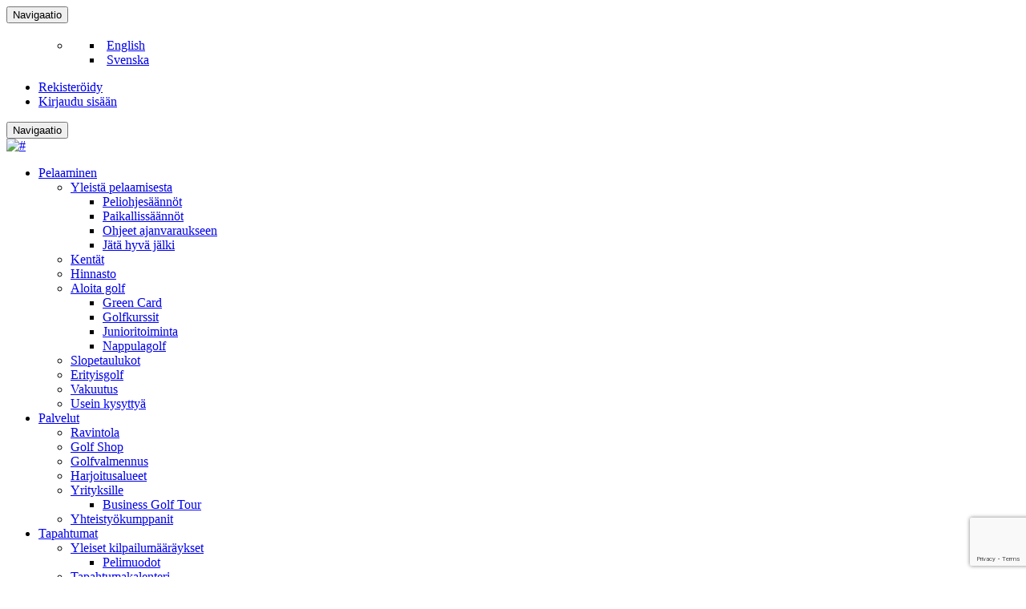

--- FILE ---
content_type: text/html; charset=utf-8
request_url: https://www.google.com/recaptcha/enterprise/anchor?ar=1&k=6LcoIQUpAAAAAEniWa5nIb3LblSx4-1xxKfhf9N_&co=aHR0cHM6Ly9vdWx1Z29sZi5maTo0NDM.&hl=en&v=9TiwnJFHeuIw_s0wSd3fiKfN&size=invisible&anchor-ms=20000&execute-ms=30000&cb=i881765jphm
body_size: 49200
content:
<!DOCTYPE HTML><html dir="ltr" lang="en"><head><meta http-equiv="Content-Type" content="text/html; charset=UTF-8">
<meta http-equiv="X-UA-Compatible" content="IE=edge">
<title>reCAPTCHA</title>
<style type="text/css">
/* cyrillic-ext */
@font-face {
  font-family: 'Roboto';
  font-style: normal;
  font-weight: 400;
  font-stretch: 100%;
  src: url(//fonts.gstatic.com/s/roboto/v48/KFO7CnqEu92Fr1ME7kSn66aGLdTylUAMa3GUBHMdazTgWw.woff2) format('woff2');
  unicode-range: U+0460-052F, U+1C80-1C8A, U+20B4, U+2DE0-2DFF, U+A640-A69F, U+FE2E-FE2F;
}
/* cyrillic */
@font-face {
  font-family: 'Roboto';
  font-style: normal;
  font-weight: 400;
  font-stretch: 100%;
  src: url(//fonts.gstatic.com/s/roboto/v48/KFO7CnqEu92Fr1ME7kSn66aGLdTylUAMa3iUBHMdazTgWw.woff2) format('woff2');
  unicode-range: U+0301, U+0400-045F, U+0490-0491, U+04B0-04B1, U+2116;
}
/* greek-ext */
@font-face {
  font-family: 'Roboto';
  font-style: normal;
  font-weight: 400;
  font-stretch: 100%;
  src: url(//fonts.gstatic.com/s/roboto/v48/KFO7CnqEu92Fr1ME7kSn66aGLdTylUAMa3CUBHMdazTgWw.woff2) format('woff2');
  unicode-range: U+1F00-1FFF;
}
/* greek */
@font-face {
  font-family: 'Roboto';
  font-style: normal;
  font-weight: 400;
  font-stretch: 100%;
  src: url(//fonts.gstatic.com/s/roboto/v48/KFO7CnqEu92Fr1ME7kSn66aGLdTylUAMa3-UBHMdazTgWw.woff2) format('woff2');
  unicode-range: U+0370-0377, U+037A-037F, U+0384-038A, U+038C, U+038E-03A1, U+03A3-03FF;
}
/* math */
@font-face {
  font-family: 'Roboto';
  font-style: normal;
  font-weight: 400;
  font-stretch: 100%;
  src: url(//fonts.gstatic.com/s/roboto/v48/KFO7CnqEu92Fr1ME7kSn66aGLdTylUAMawCUBHMdazTgWw.woff2) format('woff2');
  unicode-range: U+0302-0303, U+0305, U+0307-0308, U+0310, U+0312, U+0315, U+031A, U+0326-0327, U+032C, U+032F-0330, U+0332-0333, U+0338, U+033A, U+0346, U+034D, U+0391-03A1, U+03A3-03A9, U+03B1-03C9, U+03D1, U+03D5-03D6, U+03F0-03F1, U+03F4-03F5, U+2016-2017, U+2034-2038, U+203C, U+2040, U+2043, U+2047, U+2050, U+2057, U+205F, U+2070-2071, U+2074-208E, U+2090-209C, U+20D0-20DC, U+20E1, U+20E5-20EF, U+2100-2112, U+2114-2115, U+2117-2121, U+2123-214F, U+2190, U+2192, U+2194-21AE, U+21B0-21E5, U+21F1-21F2, U+21F4-2211, U+2213-2214, U+2216-22FF, U+2308-230B, U+2310, U+2319, U+231C-2321, U+2336-237A, U+237C, U+2395, U+239B-23B7, U+23D0, U+23DC-23E1, U+2474-2475, U+25AF, U+25B3, U+25B7, U+25BD, U+25C1, U+25CA, U+25CC, U+25FB, U+266D-266F, U+27C0-27FF, U+2900-2AFF, U+2B0E-2B11, U+2B30-2B4C, U+2BFE, U+3030, U+FF5B, U+FF5D, U+1D400-1D7FF, U+1EE00-1EEFF;
}
/* symbols */
@font-face {
  font-family: 'Roboto';
  font-style: normal;
  font-weight: 400;
  font-stretch: 100%;
  src: url(//fonts.gstatic.com/s/roboto/v48/KFO7CnqEu92Fr1ME7kSn66aGLdTylUAMaxKUBHMdazTgWw.woff2) format('woff2');
  unicode-range: U+0001-000C, U+000E-001F, U+007F-009F, U+20DD-20E0, U+20E2-20E4, U+2150-218F, U+2190, U+2192, U+2194-2199, U+21AF, U+21E6-21F0, U+21F3, U+2218-2219, U+2299, U+22C4-22C6, U+2300-243F, U+2440-244A, U+2460-24FF, U+25A0-27BF, U+2800-28FF, U+2921-2922, U+2981, U+29BF, U+29EB, U+2B00-2BFF, U+4DC0-4DFF, U+FFF9-FFFB, U+10140-1018E, U+10190-1019C, U+101A0, U+101D0-101FD, U+102E0-102FB, U+10E60-10E7E, U+1D2C0-1D2D3, U+1D2E0-1D37F, U+1F000-1F0FF, U+1F100-1F1AD, U+1F1E6-1F1FF, U+1F30D-1F30F, U+1F315, U+1F31C, U+1F31E, U+1F320-1F32C, U+1F336, U+1F378, U+1F37D, U+1F382, U+1F393-1F39F, U+1F3A7-1F3A8, U+1F3AC-1F3AF, U+1F3C2, U+1F3C4-1F3C6, U+1F3CA-1F3CE, U+1F3D4-1F3E0, U+1F3ED, U+1F3F1-1F3F3, U+1F3F5-1F3F7, U+1F408, U+1F415, U+1F41F, U+1F426, U+1F43F, U+1F441-1F442, U+1F444, U+1F446-1F449, U+1F44C-1F44E, U+1F453, U+1F46A, U+1F47D, U+1F4A3, U+1F4B0, U+1F4B3, U+1F4B9, U+1F4BB, U+1F4BF, U+1F4C8-1F4CB, U+1F4D6, U+1F4DA, U+1F4DF, U+1F4E3-1F4E6, U+1F4EA-1F4ED, U+1F4F7, U+1F4F9-1F4FB, U+1F4FD-1F4FE, U+1F503, U+1F507-1F50B, U+1F50D, U+1F512-1F513, U+1F53E-1F54A, U+1F54F-1F5FA, U+1F610, U+1F650-1F67F, U+1F687, U+1F68D, U+1F691, U+1F694, U+1F698, U+1F6AD, U+1F6B2, U+1F6B9-1F6BA, U+1F6BC, U+1F6C6-1F6CF, U+1F6D3-1F6D7, U+1F6E0-1F6EA, U+1F6F0-1F6F3, U+1F6F7-1F6FC, U+1F700-1F7FF, U+1F800-1F80B, U+1F810-1F847, U+1F850-1F859, U+1F860-1F887, U+1F890-1F8AD, U+1F8B0-1F8BB, U+1F8C0-1F8C1, U+1F900-1F90B, U+1F93B, U+1F946, U+1F984, U+1F996, U+1F9E9, U+1FA00-1FA6F, U+1FA70-1FA7C, U+1FA80-1FA89, U+1FA8F-1FAC6, U+1FACE-1FADC, U+1FADF-1FAE9, U+1FAF0-1FAF8, U+1FB00-1FBFF;
}
/* vietnamese */
@font-face {
  font-family: 'Roboto';
  font-style: normal;
  font-weight: 400;
  font-stretch: 100%;
  src: url(//fonts.gstatic.com/s/roboto/v48/KFO7CnqEu92Fr1ME7kSn66aGLdTylUAMa3OUBHMdazTgWw.woff2) format('woff2');
  unicode-range: U+0102-0103, U+0110-0111, U+0128-0129, U+0168-0169, U+01A0-01A1, U+01AF-01B0, U+0300-0301, U+0303-0304, U+0308-0309, U+0323, U+0329, U+1EA0-1EF9, U+20AB;
}
/* latin-ext */
@font-face {
  font-family: 'Roboto';
  font-style: normal;
  font-weight: 400;
  font-stretch: 100%;
  src: url(//fonts.gstatic.com/s/roboto/v48/KFO7CnqEu92Fr1ME7kSn66aGLdTylUAMa3KUBHMdazTgWw.woff2) format('woff2');
  unicode-range: U+0100-02BA, U+02BD-02C5, U+02C7-02CC, U+02CE-02D7, U+02DD-02FF, U+0304, U+0308, U+0329, U+1D00-1DBF, U+1E00-1E9F, U+1EF2-1EFF, U+2020, U+20A0-20AB, U+20AD-20C0, U+2113, U+2C60-2C7F, U+A720-A7FF;
}
/* latin */
@font-face {
  font-family: 'Roboto';
  font-style: normal;
  font-weight: 400;
  font-stretch: 100%;
  src: url(//fonts.gstatic.com/s/roboto/v48/KFO7CnqEu92Fr1ME7kSn66aGLdTylUAMa3yUBHMdazQ.woff2) format('woff2');
  unicode-range: U+0000-00FF, U+0131, U+0152-0153, U+02BB-02BC, U+02C6, U+02DA, U+02DC, U+0304, U+0308, U+0329, U+2000-206F, U+20AC, U+2122, U+2191, U+2193, U+2212, U+2215, U+FEFF, U+FFFD;
}
/* cyrillic-ext */
@font-face {
  font-family: 'Roboto';
  font-style: normal;
  font-weight: 500;
  font-stretch: 100%;
  src: url(//fonts.gstatic.com/s/roboto/v48/KFO7CnqEu92Fr1ME7kSn66aGLdTylUAMa3GUBHMdazTgWw.woff2) format('woff2');
  unicode-range: U+0460-052F, U+1C80-1C8A, U+20B4, U+2DE0-2DFF, U+A640-A69F, U+FE2E-FE2F;
}
/* cyrillic */
@font-face {
  font-family: 'Roboto';
  font-style: normal;
  font-weight: 500;
  font-stretch: 100%;
  src: url(//fonts.gstatic.com/s/roboto/v48/KFO7CnqEu92Fr1ME7kSn66aGLdTylUAMa3iUBHMdazTgWw.woff2) format('woff2');
  unicode-range: U+0301, U+0400-045F, U+0490-0491, U+04B0-04B1, U+2116;
}
/* greek-ext */
@font-face {
  font-family: 'Roboto';
  font-style: normal;
  font-weight: 500;
  font-stretch: 100%;
  src: url(//fonts.gstatic.com/s/roboto/v48/KFO7CnqEu92Fr1ME7kSn66aGLdTylUAMa3CUBHMdazTgWw.woff2) format('woff2');
  unicode-range: U+1F00-1FFF;
}
/* greek */
@font-face {
  font-family: 'Roboto';
  font-style: normal;
  font-weight: 500;
  font-stretch: 100%;
  src: url(//fonts.gstatic.com/s/roboto/v48/KFO7CnqEu92Fr1ME7kSn66aGLdTylUAMa3-UBHMdazTgWw.woff2) format('woff2');
  unicode-range: U+0370-0377, U+037A-037F, U+0384-038A, U+038C, U+038E-03A1, U+03A3-03FF;
}
/* math */
@font-face {
  font-family: 'Roboto';
  font-style: normal;
  font-weight: 500;
  font-stretch: 100%;
  src: url(//fonts.gstatic.com/s/roboto/v48/KFO7CnqEu92Fr1ME7kSn66aGLdTylUAMawCUBHMdazTgWw.woff2) format('woff2');
  unicode-range: U+0302-0303, U+0305, U+0307-0308, U+0310, U+0312, U+0315, U+031A, U+0326-0327, U+032C, U+032F-0330, U+0332-0333, U+0338, U+033A, U+0346, U+034D, U+0391-03A1, U+03A3-03A9, U+03B1-03C9, U+03D1, U+03D5-03D6, U+03F0-03F1, U+03F4-03F5, U+2016-2017, U+2034-2038, U+203C, U+2040, U+2043, U+2047, U+2050, U+2057, U+205F, U+2070-2071, U+2074-208E, U+2090-209C, U+20D0-20DC, U+20E1, U+20E5-20EF, U+2100-2112, U+2114-2115, U+2117-2121, U+2123-214F, U+2190, U+2192, U+2194-21AE, U+21B0-21E5, U+21F1-21F2, U+21F4-2211, U+2213-2214, U+2216-22FF, U+2308-230B, U+2310, U+2319, U+231C-2321, U+2336-237A, U+237C, U+2395, U+239B-23B7, U+23D0, U+23DC-23E1, U+2474-2475, U+25AF, U+25B3, U+25B7, U+25BD, U+25C1, U+25CA, U+25CC, U+25FB, U+266D-266F, U+27C0-27FF, U+2900-2AFF, U+2B0E-2B11, U+2B30-2B4C, U+2BFE, U+3030, U+FF5B, U+FF5D, U+1D400-1D7FF, U+1EE00-1EEFF;
}
/* symbols */
@font-face {
  font-family: 'Roboto';
  font-style: normal;
  font-weight: 500;
  font-stretch: 100%;
  src: url(//fonts.gstatic.com/s/roboto/v48/KFO7CnqEu92Fr1ME7kSn66aGLdTylUAMaxKUBHMdazTgWw.woff2) format('woff2');
  unicode-range: U+0001-000C, U+000E-001F, U+007F-009F, U+20DD-20E0, U+20E2-20E4, U+2150-218F, U+2190, U+2192, U+2194-2199, U+21AF, U+21E6-21F0, U+21F3, U+2218-2219, U+2299, U+22C4-22C6, U+2300-243F, U+2440-244A, U+2460-24FF, U+25A0-27BF, U+2800-28FF, U+2921-2922, U+2981, U+29BF, U+29EB, U+2B00-2BFF, U+4DC0-4DFF, U+FFF9-FFFB, U+10140-1018E, U+10190-1019C, U+101A0, U+101D0-101FD, U+102E0-102FB, U+10E60-10E7E, U+1D2C0-1D2D3, U+1D2E0-1D37F, U+1F000-1F0FF, U+1F100-1F1AD, U+1F1E6-1F1FF, U+1F30D-1F30F, U+1F315, U+1F31C, U+1F31E, U+1F320-1F32C, U+1F336, U+1F378, U+1F37D, U+1F382, U+1F393-1F39F, U+1F3A7-1F3A8, U+1F3AC-1F3AF, U+1F3C2, U+1F3C4-1F3C6, U+1F3CA-1F3CE, U+1F3D4-1F3E0, U+1F3ED, U+1F3F1-1F3F3, U+1F3F5-1F3F7, U+1F408, U+1F415, U+1F41F, U+1F426, U+1F43F, U+1F441-1F442, U+1F444, U+1F446-1F449, U+1F44C-1F44E, U+1F453, U+1F46A, U+1F47D, U+1F4A3, U+1F4B0, U+1F4B3, U+1F4B9, U+1F4BB, U+1F4BF, U+1F4C8-1F4CB, U+1F4D6, U+1F4DA, U+1F4DF, U+1F4E3-1F4E6, U+1F4EA-1F4ED, U+1F4F7, U+1F4F9-1F4FB, U+1F4FD-1F4FE, U+1F503, U+1F507-1F50B, U+1F50D, U+1F512-1F513, U+1F53E-1F54A, U+1F54F-1F5FA, U+1F610, U+1F650-1F67F, U+1F687, U+1F68D, U+1F691, U+1F694, U+1F698, U+1F6AD, U+1F6B2, U+1F6B9-1F6BA, U+1F6BC, U+1F6C6-1F6CF, U+1F6D3-1F6D7, U+1F6E0-1F6EA, U+1F6F0-1F6F3, U+1F6F7-1F6FC, U+1F700-1F7FF, U+1F800-1F80B, U+1F810-1F847, U+1F850-1F859, U+1F860-1F887, U+1F890-1F8AD, U+1F8B0-1F8BB, U+1F8C0-1F8C1, U+1F900-1F90B, U+1F93B, U+1F946, U+1F984, U+1F996, U+1F9E9, U+1FA00-1FA6F, U+1FA70-1FA7C, U+1FA80-1FA89, U+1FA8F-1FAC6, U+1FACE-1FADC, U+1FADF-1FAE9, U+1FAF0-1FAF8, U+1FB00-1FBFF;
}
/* vietnamese */
@font-face {
  font-family: 'Roboto';
  font-style: normal;
  font-weight: 500;
  font-stretch: 100%;
  src: url(//fonts.gstatic.com/s/roboto/v48/KFO7CnqEu92Fr1ME7kSn66aGLdTylUAMa3OUBHMdazTgWw.woff2) format('woff2');
  unicode-range: U+0102-0103, U+0110-0111, U+0128-0129, U+0168-0169, U+01A0-01A1, U+01AF-01B0, U+0300-0301, U+0303-0304, U+0308-0309, U+0323, U+0329, U+1EA0-1EF9, U+20AB;
}
/* latin-ext */
@font-face {
  font-family: 'Roboto';
  font-style: normal;
  font-weight: 500;
  font-stretch: 100%;
  src: url(//fonts.gstatic.com/s/roboto/v48/KFO7CnqEu92Fr1ME7kSn66aGLdTylUAMa3KUBHMdazTgWw.woff2) format('woff2');
  unicode-range: U+0100-02BA, U+02BD-02C5, U+02C7-02CC, U+02CE-02D7, U+02DD-02FF, U+0304, U+0308, U+0329, U+1D00-1DBF, U+1E00-1E9F, U+1EF2-1EFF, U+2020, U+20A0-20AB, U+20AD-20C0, U+2113, U+2C60-2C7F, U+A720-A7FF;
}
/* latin */
@font-face {
  font-family: 'Roboto';
  font-style: normal;
  font-weight: 500;
  font-stretch: 100%;
  src: url(//fonts.gstatic.com/s/roboto/v48/KFO7CnqEu92Fr1ME7kSn66aGLdTylUAMa3yUBHMdazQ.woff2) format('woff2');
  unicode-range: U+0000-00FF, U+0131, U+0152-0153, U+02BB-02BC, U+02C6, U+02DA, U+02DC, U+0304, U+0308, U+0329, U+2000-206F, U+20AC, U+2122, U+2191, U+2193, U+2212, U+2215, U+FEFF, U+FFFD;
}
/* cyrillic-ext */
@font-face {
  font-family: 'Roboto';
  font-style: normal;
  font-weight: 900;
  font-stretch: 100%;
  src: url(//fonts.gstatic.com/s/roboto/v48/KFO7CnqEu92Fr1ME7kSn66aGLdTylUAMa3GUBHMdazTgWw.woff2) format('woff2');
  unicode-range: U+0460-052F, U+1C80-1C8A, U+20B4, U+2DE0-2DFF, U+A640-A69F, U+FE2E-FE2F;
}
/* cyrillic */
@font-face {
  font-family: 'Roboto';
  font-style: normal;
  font-weight: 900;
  font-stretch: 100%;
  src: url(//fonts.gstatic.com/s/roboto/v48/KFO7CnqEu92Fr1ME7kSn66aGLdTylUAMa3iUBHMdazTgWw.woff2) format('woff2');
  unicode-range: U+0301, U+0400-045F, U+0490-0491, U+04B0-04B1, U+2116;
}
/* greek-ext */
@font-face {
  font-family: 'Roboto';
  font-style: normal;
  font-weight: 900;
  font-stretch: 100%;
  src: url(//fonts.gstatic.com/s/roboto/v48/KFO7CnqEu92Fr1ME7kSn66aGLdTylUAMa3CUBHMdazTgWw.woff2) format('woff2');
  unicode-range: U+1F00-1FFF;
}
/* greek */
@font-face {
  font-family: 'Roboto';
  font-style: normal;
  font-weight: 900;
  font-stretch: 100%;
  src: url(//fonts.gstatic.com/s/roboto/v48/KFO7CnqEu92Fr1ME7kSn66aGLdTylUAMa3-UBHMdazTgWw.woff2) format('woff2');
  unicode-range: U+0370-0377, U+037A-037F, U+0384-038A, U+038C, U+038E-03A1, U+03A3-03FF;
}
/* math */
@font-face {
  font-family: 'Roboto';
  font-style: normal;
  font-weight: 900;
  font-stretch: 100%;
  src: url(//fonts.gstatic.com/s/roboto/v48/KFO7CnqEu92Fr1ME7kSn66aGLdTylUAMawCUBHMdazTgWw.woff2) format('woff2');
  unicode-range: U+0302-0303, U+0305, U+0307-0308, U+0310, U+0312, U+0315, U+031A, U+0326-0327, U+032C, U+032F-0330, U+0332-0333, U+0338, U+033A, U+0346, U+034D, U+0391-03A1, U+03A3-03A9, U+03B1-03C9, U+03D1, U+03D5-03D6, U+03F0-03F1, U+03F4-03F5, U+2016-2017, U+2034-2038, U+203C, U+2040, U+2043, U+2047, U+2050, U+2057, U+205F, U+2070-2071, U+2074-208E, U+2090-209C, U+20D0-20DC, U+20E1, U+20E5-20EF, U+2100-2112, U+2114-2115, U+2117-2121, U+2123-214F, U+2190, U+2192, U+2194-21AE, U+21B0-21E5, U+21F1-21F2, U+21F4-2211, U+2213-2214, U+2216-22FF, U+2308-230B, U+2310, U+2319, U+231C-2321, U+2336-237A, U+237C, U+2395, U+239B-23B7, U+23D0, U+23DC-23E1, U+2474-2475, U+25AF, U+25B3, U+25B7, U+25BD, U+25C1, U+25CA, U+25CC, U+25FB, U+266D-266F, U+27C0-27FF, U+2900-2AFF, U+2B0E-2B11, U+2B30-2B4C, U+2BFE, U+3030, U+FF5B, U+FF5D, U+1D400-1D7FF, U+1EE00-1EEFF;
}
/* symbols */
@font-face {
  font-family: 'Roboto';
  font-style: normal;
  font-weight: 900;
  font-stretch: 100%;
  src: url(//fonts.gstatic.com/s/roboto/v48/KFO7CnqEu92Fr1ME7kSn66aGLdTylUAMaxKUBHMdazTgWw.woff2) format('woff2');
  unicode-range: U+0001-000C, U+000E-001F, U+007F-009F, U+20DD-20E0, U+20E2-20E4, U+2150-218F, U+2190, U+2192, U+2194-2199, U+21AF, U+21E6-21F0, U+21F3, U+2218-2219, U+2299, U+22C4-22C6, U+2300-243F, U+2440-244A, U+2460-24FF, U+25A0-27BF, U+2800-28FF, U+2921-2922, U+2981, U+29BF, U+29EB, U+2B00-2BFF, U+4DC0-4DFF, U+FFF9-FFFB, U+10140-1018E, U+10190-1019C, U+101A0, U+101D0-101FD, U+102E0-102FB, U+10E60-10E7E, U+1D2C0-1D2D3, U+1D2E0-1D37F, U+1F000-1F0FF, U+1F100-1F1AD, U+1F1E6-1F1FF, U+1F30D-1F30F, U+1F315, U+1F31C, U+1F31E, U+1F320-1F32C, U+1F336, U+1F378, U+1F37D, U+1F382, U+1F393-1F39F, U+1F3A7-1F3A8, U+1F3AC-1F3AF, U+1F3C2, U+1F3C4-1F3C6, U+1F3CA-1F3CE, U+1F3D4-1F3E0, U+1F3ED, U+1F3F1-1F3F3, U+1F3F5-1F3F7, U+1F408, U+1F415, U+1F41F, U+1F426, U+1F43F, U+1F441-1F442, U+1F444, U+1F446-1F449, U+1F44C-1F44E, U+1F453, U+1F46A, U+1F47D, U+1F4A3, U+1F4B0, U+1F4B3, U+1F4B9, U+1F4BB, U+1F4BF, U+1F4C8-1F4CB, U+1F4D6, U+1F4DA, U+1F4DF, U+1F4E3-1F4E6, U+1F4EA-1F4ED, U+1F4F7, U+1F4F9-1F4FB, U+1F4FD-1F4FE, U+1F503, U+1F507-1F50B, U+1F50D, U+1F512-1F513, U+1F53E-1F54A, U+1F54F-1F5FA, U+1F610, U+1F650-1F67F, U+1F687, U+1F68D, U+1F691, U+1F694, U+1F698, U+1F6AD, U+1F6B2, U+1F6B9-1F6BA, U+1F6BC, U+1F6C6-1F6CF, U+1F6D3-1F6D7, U+1F6E0-1F6EA, U+1F6F0-1F6F3, U+1F6F7-1F6FC, U+1F700-1F7FF, U+1F800-1F80B, U+1F810-1F847, U+1F850-1F859, U+1F860-1F887, U+1F890-1F8AD, U+1F8B0-1F8BB, U+1F8C0-1F8C1, U+1F900-1F90B, U+1F93B, U+1F946, U+1F984, U+1F996, U+1F9E9, U+1FA00-1FA6F, U+1FA70-1FA7C, U+1FA80-1FA89, U+1FA8F-1FAC6, U+1FACE-1FADC, U+1FADF-1FAE9, U+1FAF0-1FAF8, U+1FB00-1FBFF;
}
/* vietnamese */
@font-face {
  font-family: 'Roboto';
  font-style: normal;
  font-weight: 900;
  font-stretch: 100%;
  src: url(//fonts.gstatic.com/s/roboto/v48/KFO7CnqEu92Fr1ME7kSn66aGLdTylUAMa3OUBHMdazTgWw.woff2) format('woff2');
  unicode-range: U+0102-0103, U+0110-0111, U+0128-0129, U+0168-0169, U+01A0-01A1, U+01AF-01B0, U+0300-0301, U+0303-0304, U+0308-0309, U+0323, U+0329, U+1EA0-1EF9, U+20AB;
}
/* latin-ext */
@font-face {
  font-family: 'Roboto';
  font-style: normal;
  font-weight: 900;
  font-stretch: 100%;
  src: url(//fonts.gstatic.com/s/roboto/v48/KFO7CnqEu92Fr1ME7kSn66aGLdTylUAMa3KUBHMdazTgWw.woff2) format('woff2');
  unicode-range: U+0100-02BA, U+02BD-02C5, U+02C7-02CC, U+02CE-02D7, U+02DD-02FF, U+0304, U+0308, U+0329, U+1D00-1DBF, U+1E00-1E9F, U+1EF2-1EFF, U+2020, U+20A0-20AB, U+20AD-20C0, U+2113, U+2C60-2C7F, U+A720-A7FF;
}
/* latin */
@font-face {
  font-family: 'Roboto';
  font-style: normal;
  font-weight: 900;
  font-stretch: 100%;
  src: url(//fonts.gstatic.com/s/roboto/v48/KFO7CnqEu92Fr1ME7kSn66aGLdTylUAMa3yUBHMdazQ.woff2) format('woff2');
  unicode-range: U+0000-00FF, U+0131, U+0152-0153, U+02BB-02BC, U+02C6, U+02DA, U+02DC, U+0304, U+0308, U+0329, U+2000-206F, U+20AC, U+2122, U+2191, U+2193, U+2212, U+2215, U+FEFF, U+FFFD;
}

</style>
<link rel="stylesheet" type="text/css" href="https://www.gstatic.com/recaptcha/releases/9TiwnJFHeuIw_s0wSd3fiKfN/styles__ltr.css">
<script nonce="Dil2mERcKawnlhZUa1bx2g" type="text/javascript">window['__recaptcha_api'] = 'https://www.google.com/recaptcha/enterprise/';</script>
<script type="text/javascript" src="https://www.gstatic.com/recaptcha/releases/9TiwnJFHeuIw_s0wSd3fiKfN/recaptcha__en.js" nonce="Dil2mERcKawnlhZUa1bx2g">
      
    </script></head>
<body><div id="rc-anchor-alert" class="rc-anchor-alert"></div>
<input type="hidden" id="recaptcha-token" value="[base64]">
<script type="text/javascript" nonce="Dil2mERcKawnlhZUa1bx2g">
      recaptcha.anchor.Main.init("[\x22ainput\x22,[\x22bgdata\x22,\x22\x22,\[base64]/[base64]/[base64]/[base64]/[base64]/UltsKytdPUU6KEU8MjA0OD9SW2wrK109RT4+NnwxOTI6KChFJjY0NTEyKT09NTUyOTYmJk0rMTxjLmxlbmd0aCYmKGMuY2hhckNvZGVBdChNKzEpJjY0NTEyKT09NTYzMjA/[base64]/[base64]/[base64]/[base64]/[base64]/[base64]/[base64]\x22,\[base64]\\u003d\x22,\[base64]/CrQjCm3RiXAQ4w6jCuyYTwqfCn8O/[base64]/CrsO4w7A2bn/[base64]/[base64]/CqcK7w5htwrsHMsKVB3fCmcK7w5/Cp8OKwr4FOsK4cynCnsKUwqPDuXhcOsOHBwLDl1XChMOaJ2MUw7ZhCcOewr/CvVcuJ2Ftwr7CvijDucKlw73CgzfCp8OXJA3DolENw7VCw7TCtlPDrcO1wrrCqsKqc0w9BcONa3B0w5/DrcOLeAsRw44vwq/CrcOcbXMOBcO1wqUaPsKvFh8Dw7rDlMO9wpxlZ8OyYMKCwpEPw58oTMOfw70Ww6nClsOMKhfCvcO8w6FjwpBRw6LCiMKFAE9uDMOVJsKHNy7DqwfDjsKHw7sywrlTwqrCt1QIRV3ClMKHwqfDlcKVw6PCigoSGnwTwo8uw5rCi3VHO0vCsVXDlsO0w7/DvSPCtcO5D0XCvMKASk3DisOgw4JXTsOnw4bCqnvDocOTGcKmQcO9w4TDokjClcKibsOzw7bDjFhKw7J4WsOiwrnDp08awpoXwojConLDpiA3w6jCo0HDpC0hOsKVPD3CiVJbZsOZC00TLsK4OsKmUAfCow3DosOcRBxZw6tjwq8xB8KQw4LChsKkSl/[base64]/DrlTDq8Ocw5BZRcKiS3IKw4TCi8ONw5Vfw7bDkMKnS8KxNxVJwqpQInJ9wqlzwrnCoxrDkTfCvsKbwqbDocKpSzzDncKECGFNw4TClTgSw70OQTRbw4vDkMOPwrTDrsK4Z8KGwr/Ch8OiAsK7U8OtL8OgwokgD8OPIcKIE8OeI2bCqSnCiTXCjsOsC0TChMO7IgzDvsOrUMOQQsK4P8Knwq/[base64]/Cuh3CpcOqw79Fw5vCtE/Co8O3wrbCqywKV8K6wppZw5kww4hGSHHDm29bXTXCkMOZwo3Cm0ttwo45w7wxwoXCsMOddMK/[base64]/CpMOeB8KiYsK0dMOcwq7DmMORPMKaw5DChMOMwronX1zDgGTDv01Fw4N0NMOnwotWC8Kxw4UHYMKlGMOOw7Uow5RhYiXCv8KYZGnDki7CvzLCi8KXaMOwwqoJwr3DrU5XMD90w5ABwoU/[base64]/CjF/DvsOtw5UhGUxfwrcvw4lawogpElgzwoDDpMKjQMOMw7jCi0M5wocXZhVBw47CqsK8w6YSw73DgwRXw4PDkAl5QcONRMOiw7HCiFxzwojDqg09K3PCh2Yhw7AYw6LDqjZvwpQqNkvCv8KFwoTCtlrDksOPwpIgasK4YsKVWgkDwqrDtC/CocOqU2NtdD8kR3jCgwh6YlInw50yVxIZUsKKwqgcwrrCrcOVw4DDrMO1Bj4bwonChsOVTFVgw43DnXdKcsKGO1JcaQzDlsOtw7PCicO/TsOaI14pw4JeVj/CtMOsXDjCgcO7HcOyXG7Ci8K1MhIDCsO8YWvCusOraMKXwoDCrD1SwpjCrBw/[base64]/cyVQTSFMwrFMAnXCu8OBAsKRGj5FwqN4wqNOP8KWR8O7w6fDkMKew4fDiCZmc8OLBjzCsHtVHSlWwo94b1UVX8K8BX1LbVZVOk1/[base64]/Dr3/CrcO5JsKQTMKxw5knwoIlTMK7woJWHsK9wocpw57Ctw7DvWdxQxXDuCRnB8KHwp7Dk8OiQVzCmll0wpQMw70vwoLCvx0RWGPDmsKQwodcwqfCosK3w7t4EHJPwpHCpMOrwrPDisOHw7sJS8KZw6fDjcKGZcOAA8OdIDBXBcOkw4DCnQkcw6TDjVgxwpB1w43DqBt/Y8KeWMONasOhX8O/w4ooIsOaIg/[base64]/[base64]/DvEjCoMKNMMKMwoUnTMOlBcOGAMKFFcKpaGHCkRp0fcKnR8KGWggowozCtcOxwoARXcOVSX7DosORw4zChWcYUcOYwqp4wo4CwqjCh2MBDMKdwr5yEsOGwqYaEWNiw6/DgcKYHcOIw5DDn8KlesKVPDvCisOTwogQw4fDpMKawr/CqsKZHsOlUSd7w7tKRcOVTcO/VSs+wqMvNz7DlUs1O0guw4TCrMK9wqZRwo3Dl8ObeCnCqD7CiMKTDMO/w6rChWrCh8OJOcOhPMKPY1x0w6YhbsK2JMOVMcKrw4rCvHLDu8Khw5QcG8OCA3/[base64]/DqcKRXw8ZwqnDhGZiw55GKmtcwrDDkSXCo3fDpMO6fRjCvsO/eAFHJSZowo0PLTg4UcOgQHhMFl4UOgs0BcOWb8O5B8ObbcKvw6UdRcODM8OmLlnDi8OCWlHClTzCn8OgM8OQDH12bMO7dgLCgsOaOcO8w5hqQ8OOZFrCr2M2ScKYwqPDsEjDk8KPLyxUXizClm4Pw5AfTsKrw6nDvjxxwpAcwr/DkgDCsAnDuUPDpsKkw5lQO8KWM8K9w6dpwpvDoQvDs8Kjw5XDrsO+LcKVQcOkFRsfwofCmQXCqjrDi35ew41aw6XCksO8w5xdFcOJacOZw6XDmMKEU8KDwp3CiHvChV7Cqz/CqkJRwo5aZcKmw4J5Q3UEwrnCrHZRQDLDq3LCsMOjSWRxw5/Cgg/DhVobw6R3wqbClcOUw6R4U8K5fMK3f8Obw7w0wqnCsABUDsKpGMOzw6/CmcO1wpTDvsKLLcKew6LChsKQw6jCuMK7wrs9woVzE3gIZ8O2w5XDjcKpQX5kCgEAw5olCzDCvsOoI8Olw63ChsOpw77DisOPGMOVLz3Du8KpNsOGRGfDiMOJwoRlwrXDl8OWwqzDr0vCjjbDs8KdRizDp3/DjF1Zwo/CpMOnw4hqwq3CnMKjRsKlwoTDisKMw6wpdMKQwpnDnBXDmEbDuijDmATDpsO0VsKYwqTDkcOmwrrChMO5w7rDtHXChcOwIMKSUjvCkcOnDcKRw4oIK0RXL8OcZsK9NiYfc1/DrMKrwozDp8OSwq8vwoUgOjDDhFvDlFfDqMOdwojDmU81w5xsWRU5w6TDsB/Crz4kI1vDqAd4wozDkAnCmMKfwrXCqBvCgsOxwqNGw7Uswqpnwq3DksKNw7zCpCQtMD53UDs5woPDncOdwqjDl8K+w5fCjx3ChBsGclxoNMKTIWrDhiI9w6LCkcKcd8OawplfPcK5wqjCqsKfwrcrw4rDhcOmw6PDr8KaZMOYY3LCq8KIw5LCpx/CvC3DkMK9wrPCpyEXwqNvw71two7ClsOFbQMZWV7CtsO/MybCuMOvw7rDvDhpw4jCi13DkMKiwqXCmEjCuDw3AG4nwoTDqF/CiU5ucMOVwqMJGAbDtToXbsKxw4LDjmVfwpzDt8O2Uj7Dl0bDtMKSCcOaeXzDjsOtBS4eakQvXTdXwqLCvizCvWxtw6jDqHHCpHwgXsKawq7DpxrDh2YmwqjDs8OWPVLCscOSRsKdJUE8RQ3DjDZ2wqIEw6LDuwDDgCgvwo/[base64]/KsKiAS1Hw6gnwqxMwohew6zChsOaw6nDq8OKwoIFw5Z5w6jDisO0eCTDr8OMa8OYwo9MD8KgUAQOw5Jxw6rCr8KbByJnwoYrw7bChm1Tw7wHEhIAOcOWGFTCg8ONw7jCt3nCiEcSYk0+DMKJSMOXwpvDqx9YbH/CmsOOO8OUc0dGIANIw5HCnXwNE3Iww4DDtcOKw6hbwr/DnyAfRwEiw7LDojIowpTDnsO1w7kfw4EgKH7CgsOuV8ORw7wECMKCw4BbfyvDjMOvU8ObGMOVRR/CuG3CoB7Csm7CosKAWcKkPcOgU33DkQHDtQLDqsOAwo3CncKww70eTsK5w7BFLSDDr1LCg27Cgk/DiSYHbB/DocOpw5DDv8KxwrTCgH4wVS/ClWNsDMOjw6DCosK9woTChizDuS0sTWAjL1VFUkTDjlfCjsKAwp3CksKVKcOVwqvDk8KFe3vDs1zDoljDqMO9OsOvwovCvcK8w4DCpsKdWzgJwopFwoHDk3l7wrjCt8O3w60/w61owrvCqsOHU33DrhbDkcOnwo8kw41PfcKdw7XCjU7DvcO2w5XDs8ObSBLDlcOuw57CljnDtcKHUHLChWsBw4vDusOswpslQcOaw67ClVVCw7B/[base64]/Clg8bZgPCi8OMLMO+w6bCg8K7c8Otw45WwrEHwpDCll9aPhzCunfCmj8WCcOmLMOQWsOqN8OqDMKzwrQ2wpnDjijCkMKOYcO3wrLCv13Cp8Ojw5wiV2Qvw4E5wq7CmSPCnkzDqDwcWMOWBMOXw4sBL8Kgw6Q+fUnDuHRzwprDsTPDrlsneRbCnsKETcO/AMOVw6Mww6c1eMOiP1xawqPDksKLw4jCksOYaEoOM8O2d8Kkw6fDlsOFe8KsPsOTwolHOcOmd8OQXsOnB8OOQMK+woHCsQRjwrR/[base64]/w7XCnMO+w4rDsMOcwobCpMOCQ3wwQcKXw45kw7AUc1TDkV7Cv8K1w4rDpMOzIsOBwpbCi8OHWHx0alcwc8K/TcOzw6jDqErCsTUjwrvCsMKfw5HDpSPCoV/DnznDsnvCo34qw7Qfwrkvw5dOw5jDs2gNwoxyw7jCpcOpDsKyw5EBXsKEw7fDlUXCqWZ5Z2tSJ8OqTmHCo8O+w6dVXR/[base64]/GsKQADw7dMOnHEtjwrINw6w+HzrDl1zCu8O1w75dw5HDsMOow5Mcw4Ehw6tUwpXCkcOUYsOMHgdIPyHCjsONwp8swqPDtMKrwoc/XDFnXw8Uw5xPW8OUw5F3PcKBMAFiwqrCjsOiw6PDjEdRwowtwrLDljLDtjI4GcK8w63DuMK6wp5JNA3DiCDDu8Khwrp3w7kwwrRhw5gPwokbJSvCkS8GcB8XbcKNRkrCj8OLCVTDvHUNCylkw5wJw5fCjydcw68BJRbCq3dww6vDmwhjw6rDlRPDkisaK8Oiw6/Dp0MdwpHDmFJFw7xrNcOAS8KJS8K4F8KYIcK/O2R+w5NLw6XCiSUdDAYywpHCmsKULB5zwrLDq2oswqoNw7DDjTTCgz/[base64]/[base64]/ZjVowr4mJcK4PCrCihhxfHdQw4lJRsOBbcKKw69Mw7EDFcKGfmpnwq5awqPDi8Ksdjdxw4DCssK4wr/DtcOyAFjDoFwrw43DtjdEYcK5MUgfYGfDhBPCljlew5ZwF3pqwqhZF8OQEhk0w4TDsQDDp8Kzw49KwpvDr8O4wpLCkD4GccKjw4HCi8KgPcOhKyTCpUvCtDfDkcKTb8KUwr5AwqzDsCRJwq5vwpXDtDs5w4HCsE3CtMO/[base64]/Cqz/ChcK2wpBQEjl7w5Qgw6HDlMOXZCjDkwrCt8KwTcO0UWoKw7fDsCLCohEPR8OJw5FRRcOZV1JkwpgJcMO/esKyesODVno6woUKwpfDnsOQwoHDqcOwwoV9woPDlsKyTcKLacOTd0bCvGHDlmTCtXMpw47DoMKNw78RwpvCjcK8AsO2wrVIw6nCmMKPw5nDvsKmw4fDrFzDinfDrFdrFcKQIsKDejN9wqB+wqNrwobDicObNGLDn3FKSsKWFi/[base64]/CrxdSf8ONw5XDphPCgMKZOsKpY8Ksw5VUwrdPGnsuw6jCgz/CkMONM8Otw4dVw7F9FcOnwoxww6PDlAwYEhYVXmxlwpBaI8KtwpRtw7vDj8Ocw5I7w6LDqHrCpMKIwrzDixnDunY1w6UPPGPDtENDw7DCskzCmiLDrMOAwoXDiMKXPcOHwoBpwpNvf2tOH0NAw6Qawr7DiGfCk8O4wrLDosOmwozDvMKGKHJcGWE/K3AkJmPDlsOSwpwpwp1GDsKya8ORw7rCusO/[base64]/DocKkcXHChU16TMOSw7Naw4EYDcOFShY2QMO4MMK1wqZSwoo5NDIWfsOBw6nDkMONfsK6EAnCiMKFesKcwr/DoMOYw5g2w7jCm8OuwoJ3UT8nwpfCgcOxQ2PCqMO6ZcO8wpcScsOTCXVraRTDv8KVUsOTwr/CjsO2OC/DlSbDm3/[base64]/[base64]/CisOTw7vDpV7Ct8OBGMObegNXTjhCe8OHwqXDlEVbQhrDrcOxwpvDosKQU8KGw7tGZjzCtsOEQCECwpLCgsO7w59Ww4EGw4fCpMOYUUBCRsOnHsOhw73ChcONVcK+w6QMAsKYwqvDviVpd8K8T8OPLMO8DsKDPCjDo8O5Zl5yG0BPwq1mGRt/BMOOwoJLXglow7k6w53DoRzCsUd6wq9EV2nCosKdw79sC8OlwrBywoPDpHHCrBBfIkHCq8OpPsOUIEfCp3DDkzsPw5HCl1VmNsKtwqhGUT7DusOUwprDn8OgwrLCt8O6ecO1PsKHCMOARMOOwr5aVcKgW3YbwpfDvG/[base64]/DksOhTsOba1dVwqEAOQpCD8ORw7UnHcOCw6/DrsOpa3V8BsKAwrjDp1R2woXChCfCsiI/wrEzNCsuw6/Dnkd4L0nCnTJBw63Cim7Cq1wNw65CRcOSw5vDizPDjMKMw6RVwq3Cpm5qwo9Fe8Oef8KFZMKCR3/DogVYAw8BDMKFBSgtw5bComrDssKAw7HCg8KybQIHw7VEw4xYZEwQw63DmGrDtsKOM0zCnmnCkQHCusKwGEsJNHURwqPCgMOtKMKRw4PCjcKOAcOwZ8KAa0DCrMOREAbCosOEPygyw7Uja3MGwp9hw5MhZsO1w4obw4jDhMKJwqw/OxDCskYpSkPDkmLCucK6w6LDssKRJcOGwqXCtl1vw4BlfcKuw7FxUXnCsMKwYsKEwpJ4wqBnVWgJD8O5w53DoMOeacK5F8OVw6nCniECw4LCl8K7PcKvCRfDum0Owq/DiMKAwqrDmMO/w6Q/B8OZw55GNsK6FgMEwp/DiTodcnMIAxHDqGDDvRhlXjjDqsO0w6Jjd8K0P0Jww45tA8OZwq5gw7jCtywFYsOowrRiFsKZwrkCAU1dw4MywqwCwrbDmcKIw5PDlH9Sw6Etw6rDiCkbTMKMwoJfGMKXbVHCnhrDv1gKUMORQDjCtS5wEcKVIcKAw5/CjTrDumElwrAJwot/w41zw5PDrsK0w77Do8KTSTXDuSICc2dTCTNDwrJjwpprwr1Dw5daHFjDpQXCm8Klw5g/w5lCwpTClWIBwpXCmw3DgMOJw6bCtn/[base64]/Cp8K3P8KhTXZ2aEjDusOCEcOtWmYHw5pGw5vDmhk1w5PDkMKYwqMcw4MGEFAPH0ZkwqN0wovCjVczZcKZw4LCujAjfhnDjA4LDcKSS8Ozdn/DpcOjwp4eCcKTJCN/w68mw53Dv8OUDH3Do2HDgsKROWQUw7LCpcOFw47CncOOwr/CrDsSwqnCi1/[base64]/DucOMwq7DncKIP8KdaAvDvsKnWjHDpx3Dh8Kgw6A1FsKow4XDg1/CnsKEbSVaGsKNMcKtwq3DtsKVwooWwq3Do208w4bDoMKhw5JDRMKXQsKjdE/ClMOHUsKxwqADL0opW8Ksw6pGwqMjN8KSKMK9wrHCnRPChsKmDMOiNmjDrsO6RcKINcOBwpFhwpLCjsOXBxggX8KaaR0Fw55hw4x3XikBQsOnTRp3acKhPyzDmC/[base64]/w4zChC9meMO9I8Kcwp9zw4oIRyTDt8O8wrTDjwBLw5LColFqw6PDlVV7w7vDn0xEwq9uOivCgH3DpMKewpDCqMOewq9bw7/[base64]/DjsOzIcKCw5HCosO8Dy7CqMKlTSPDo8KPJw98DMK7XsOsw77DsALDp8Otw4XCosONw4jDpiJPdzUOwpAlJwPDksKSw5MIw4kqwo0mwp7DhcKeACAOw6F1w5PCi2jDg8OcNsOLIcO7wqDCmsKXbVgIwr06bEsJAcKiw5rCvyrDt8Kawq4hT8KwVxw/w53DmXnDpT/ChE/CocOdwqBNe8OkworCtMKRCcKiwrhJwqzCnG/Do8OqW8Kwwo8mwrlMSEs2wrzCi8O+YGhDwrVHwpLDul9HwqV5Sy8/wqo4w5zDjsOEP34YbTXDncOCwpVuWsKxwqrDvcOrFMKlX8KRJsKxMBbCqsKtwpjDt8OLKhgoMVbDllhfwozCpC7DosOmYMOGVcK+DXlvecKLwq/DpcKiw7QQN8KHZcOCX8K6KMOMw6odwrkkw4/DlVUXw5LDpkZfwovCsBlLw6HDrVRffyZ6aMKLw6wzRsKLPcOiMsOZGcOeTWExwqh3CxDDocORwqDDkHvClloUw7B1b8OlLcOLwrPDnlVpZcOKw47CkjdAw5/CqcOQwqZ1w73Ci8KfVAbClcONZFwiw6nCpMKow6c8wrMGw4nDiQ5XwqjDsn9mw4DCk8OLA8KfwqAxQMKCwqZ9wqQww4XDm8O3w4dxKsOcw6vCgcO2w5dywqTCiMOow4PDkinCqz0NDCzDhEEVVDBBKsOLccObw5UWwpx/w57CjD4sw5w+wo7DrgnCpcKqwpjDucKxJsO2wqJ8wq5mPWZHGMK7w6QRw5LDr8O5w6DCik7DnMOSPB8mZsK1JkVFcEoaTgPDrBcVw7rCi0YeGcKUG8Ofw6vCq3/ChHYmwqk9YMOtKRAtwqhcEwXDscKpw6p4wqdSeFTDl3UIbMOXw4psH8KEFUzCr8KEw5zDgQzDpsOow4B4w7hoDsOHaMKNw4rDrMK7Uh/CgsOmw77CicOQFC3CqFXDiiB4wr8jwozCqcOhLWnDmirCq8OFLCvCoMO1wqpYMsOPw6gvw40nQRA9c8K7KCDClsOuw6Fyw7nCgMKLw54uLhvDkW3DpRB8w5UYwrNaGlo4w5N+cjbDgysnw7zDqsK/eTpzwoRGw6cmw4PDsjTDghrClcOHw6nDhMO7dgRMb8OswpLCmjnDkxY0H8OONcOpw58oBsOFwp/DicKAwqPDscOqFixebz/DgFfCqcONwqTCihJKw7nCsMOdDV/DmsKIR8OYAMOSwqnDvRnCrztJcnTCpEcWwpbCkAY6ZMKiNcO6aXTDoVzCjms4YcOVO8OgwrnCsGcNw5rCncKcw40tOg/[base64]/[base64]/DhlN/XsKtw7fDicKhwo3CqhwwwqDCscKfbcOfwrBEKxXCocK7dS0iwq7DihvDlGFkwo0+L3JvcnbDlj7CjcKCPCvDn8OKw4ISRsKbwpDDtcO7woHCosKRwqrDlnfCnVrCpMOuLXHCusOmCB3DvcOOwpnCqmXDn8KiHyfCkcKkYcKGwq/CowTDkj51w54vCWrCvsOrHcKidcOaG8Odd8Krw5AUVEbDtijDqMKvIMK5w5bDvw3ClFUAw6DCrsOSwpzCosKmPCzCncObw6IPXyrCgMK+eVlrVWnDocKRVhMhZMKPHsKwRsKvw4bCp8OhR8OhIMOQwrcCdVzCuMK/wr/[base64]/Cl8KPJMOeB8Omw6/Ds8Owwp7ClSPDtnMUw4DCsTfCoGpWw7HCnhgEwrzDqUcxwqbCikbDpUzDpcOIGcOoNsK7bsKrw49zwp/Dl3DCnsOww6Yvw60ZGlY9w68CHkkuw708wooVw7pow7LDgMOaScOjw5LDqsKZLMO8FlN5OsKuBUTDqi7DhiPCjcKTLMOPFsOawpsuwrfCs1bDuMKqwrDDoMOvf0JpwrE7woHDkcK4w7svDGk/[base64]/Dj8KXMizDsxfCi2Q4VcOFWzHDrsOWwqwPwo7Dkx8yN3RhAMOpwrxNXMKOw5BDTQLDpsOwZ3bDl8Osw7B7w63ChsKlw5RaSigIw43DoT5bwpA1Qj9pwp/DncKNw43CtsK1wow3wrTCogQnw6XCj8KSHMOLw5JAZcKYXTnCqG/DocKDw6DCv0h1ZMOzw7opNXEgUkXCn8OIZ3DDlcO8wrlbwpxIdnbCkx4dwpjCqsKcw6zCvMKPw59pYiMucUsIaTjCn8Kuexh/w47CmBDCiXhlwpYQwrllw5PDtsOzwowFw57CtcKawp7Dij7DiQHDqhYLwodFPGHCksKVw5fCoMK9w6jCh8OZXcKobsKaw6XDpUHDkMKzwqVNwqjCoFZVw7rCpcK5QAtfwqbDuSrDlx7DhMO2wovCjj0MwqlVwpDCucO7HcOMd8Olcl9vBSpEesKSw4xDw7wBZRM/EcOrPU8/IxzDpQB9WcOwHBAmDsKFLnTCh1HChWVmw6xKw7zCtsOOw4Rvwr7DqyY0KBpnwpXCosOdw6zColvDkiHDksOowoxFw6rCkjRLwqDCujDDsMKlw4TDvkIZwpIaw717w6DDj3PDtGTDswvDt8KFCQjDrsOlwqHCqUElwrANJMK1wrAIOsKCdsO4w4/CucOqAQHDpsKFw5tmw7xCwp7CiyBncHrDkcO+w6zCmRlHYsOgwqrCicKxSDPDsMOpw4ZKfMOOw4VNHsOmw5IoGsKgVRfCqMKVecOML2/CvEBIwoF2SD3CgMOZwq3DlsKrw4nDssOjZRFswqTDlcOqwoY5FifDusOkYRTDj8KGSkDDu8Oqw6kNf8KYRcOXwowPaizDqsOow4DCpQ/DiMKzwozCr0nDtMKXw4UwUl4wL1Aww7nCr8OpYivDiwECC8Ocw5pMw4Y9w7N1Bm/CvsO3E0HCscKOFsOcw6bDtRJxw6HCumBiwplrwqnDrSLDrMOrw5ZwOcKJwrHDs8O4w7jCusKAw5lHOTXCoyRSS8Ktwr7Cn8K5wrDDg8Kuw5nDlMK+dsO7G3jClMOmwoolJ2AoOMO/NlDCssK+woTDmMO/W8K8w6jDlVXDhMOVwqbDhkklw7fDmcK7YcOgPsOFSWFRGMKyXgB/MwbCtGhww41ECi9FJsOZw6nDgHXDoHrDlsOaB8OKOsOzwrjCpcKRwpbCjy4+wqxUw7V2enoSw6TDhsKXJUQRV8OQw4B7b8KswoHCjX/DmsOsP8KJacO4esOKWcOfw7J/wqR7w6M6w4wjw6AzWTHDmQnCp3pdw4N+wo04JzLDicKswqDCrsOEOUHDiyPDt8KRwpjCtSJLw5vDi8KUEcKIAsO8wrzDsnFiw43CoE3DkMOrwp7Cn8KKCcK4Gik6w5zCllFGwp4/[base64]/L8OjGHzDs1E+wrnCmMOfOmbDrihbw75fQSROVWHCicOQeCxQw5FSwqJ7ZRhqOXsow5zDvcKKwoJxwo0/HWsPd8KpIxJ5acKtwpvDkcK8SMOrWsONw5rCvMKjEMOEGcK7w4YVwqk4wqHChcKow78wwpNlw5bDqsKcLcOcfsKeQwbCkMKSw64fK1XCs8OXGX3DvB3DkmzCv2s+WzPCjyTCnHYXChhuRcOgSsOCw4BUOG3CuylpJcKadhJ0wqQxw6jDmcK7d8Kww6/CqsOFw6Ehw5ZqIsOBIV/DvcKfbcK9w6HDqS/Cp8ODw6IyNMO5NDTCrMOhfTtUEMKxwrnCnw/CmcOBP0E7wpHDiUTCs8ObwqbDqcKoWkzDjcK+wp7Ch3TCoHwzw6TDqsO3woU9w5ASw6jCo8KtwovDj3LDssKowqrDill6wrA/w58ow77DtcKFYMKuw5AsAMOVUMKoDCDCjMKIwqEGw7jCjyXCtxg8VDDCkR1PwrLDrRY3Sx/ChDPCg8OmG8KhwrtMPxrDncKXJzZ5w6/Cp8OXw5HCusK4IcOPwp5dMErCucOMdVw9w7fCpGTCoMKVw4nDjnjDoW7Cm8KJakN/NsKWw4xeCUjDkMKBwrEmRUfCscKxNcK+KygJPcKrWT0/EcKDa8K/[base64]/w5w/[base64]/[base64]/DjMKmeGFpdm0rb8KMd8OVNBZZBCnCpMOuTcK4BEF9QDp9dhcwwpjDuCB5McKRwq/[base64]/Dp8OIwr/Cim3DnsO8w5/CrMKJaE5/ZBHCoz3CpsKaAQTCmTnDlSrCrMOTw7h+wpxow4HCvMKkwp/CpsKJJHvDusKgw7RCHihzwpk6EMO8MMKHDMOfwpZOwp3DssOvw59rbMKKwqTDvSMGwpnDr8OBXsKowogdbMOZT8K/GMOoQcKNw5nCsnLDoMK/OcK/VUbCrRnChAszwqFpwp3Dg1TCui3CqsKVXMKuMjfDtMKkP8KEfcKPPTzCu8KswprDgmEIJsKgAcO/w4jDnhbCiMOkwo/DlcOEXcKxw4bCkMOUw4PDihMgFMKjW8O2ICVNH8OERnnDoBLDpMOZXsOTFMKbwojCosKZJgLCsMK3wp/[base64]/CkMKqClZrw73Dp8Ozwo/[base64]/Cr0Z5OsOAwq4oCsKAw6TCgcO0PsOSXjDCjMK+LiDCtMOJNsO2w4bDtWjCkMOFw57Dq1jCsyXCoUnDhwY1wrgow6gnU8OVwqE0HCQuwqXDrgLDrMORacKeT3LCpcKDw7/CpGshwo8zdsK3w5hqw69ffsO3XMKnw40MECkqEMOnw7V9V8K0w77CrMO/NsKdGMKTwpvCnDF3DwQJwph6VgPChD/DuFcJwprDo2gJSMKZw7DCjMOHwpR0wobCnldfT8KtUcOZw79vw5zDhcKAwrvCn8KXwrrCrMKdR0PCryhhS8KIHVZab8ObO8KxwoXDg8OsbinCj3HDmwnCuRJVwo1aw58GA8ODwrfDq2soPl86w5wpOANGwpDCiGMzw748w51awpRzD8OqPHQ9wr/Ds0bCjcO4wp/Ch8O5wpduDy7CokcMw6PCkcKqwpIzwqo6wpXDsEfDhU7CjsKhWMO8wr0xQUVwW8OIOMKaVBo0eGFgJMKREMKlD8O2wp9cVSBewrjDtMO9a8OlQsO6w4/CuMOmw7fDjEnDlCpfVcO4eMKLIcO8BMO7KcKAw5Igw6MKw4jDmMOQOi5ucMK3w5zCrXDDoX50OcKwBwkNDm7DhmEABV7DlyPCvMKQw7HClUZuwprDuHAFaQxzXMKqw58ww615w7NXFE/CskQPwrJFbUfCiUvDkzHDh8OJw6LCsRR1KcOAwobDoMOHI31MWFQzw5Ykf8OQw5/Co01SwqBDbS8Pw5NIw4jCrT8iUmpdw5pPL8OpCMOaw5nDsMK9wqYnw4bCoh3CpMO8wpUCfMK5wo5rwrpWEmkKw6QUTcKFIDLDj8O4FsKFdMKVCcO6OMKtTjbCusK/McOQwqFmNgEOw4jCqFnDl37Dh8O0PGbDkHEhw7kFbMK3wo89w5JIfsO3OsOkFCEGCQsOw6w0w4HDrjLDq3E7wrjCucOldj0TdsOmwprCpAYSw6JDI8O/w5/CqcOIwrzCvR3DkGYefVdUeMKcGcKlb8OPaMKOwqBsw6dRw6MEb8Onw6cII8KAVH5NV8Ozwqdtw5TCsVxtYGVRwpJewrPDumlnw5vDtcKAeCIdHMKSBFbCqRnCoMKNSsOLImDDq3PCqsKEQ8KvwosYwoLDsMKqJV/[base64]/DiER7CcOkw6hfwobDnGpewpNVw7wYc8Kuw4Nkw5LDp8OBwo1oWEbCkRPCssO9Q0/[base64]/[base64]/DrcOhU8KkFDB5w70XM8O5w5vCi8KMwqXCmMKReUNgwo7CnXRpG8KWwpPCkCUOSynDrMKAw50nw43DhAdIKMKbw6HCr3/DhWV2wq7DpcO8w6bDrsOjw4VwXcO4JQMIbcKYblYRaT9Hw4XCthVnwpEUwo5Rw6XCmA5NwpbDvThywrcswodRaX/DlMK3wq0zw6BqI0JZw4Rcw53CusKRARhwLGTDoU7CqcK8w6XDjzc0wpkBw4nDoGrDu8KYwoLDg3ZTw5d5w5gGfcK+wrfDnDTDt3EadWdswpXCujvDkgfCsiFSwrHCrgbCshQxw5Ytw4/DiwLCosKKZsKOwpnDucOcw7UONmZqw5VDJsKvwqjCjnPCuMKWw4NKwqbCnMKWw5bCoC1mwrLClSp9PMO/DypEwqLDocOHw6PDsDd9ZcK/PMOxwp8CYMObCGRPw5UiZ8OYw4lfw5oGw6rCqFtjw57DnsK/w4vCkMOtMFpwCcO1DSHDvnTDqT5Bwr7Do8KfwqjDog3DgcKcJhnDjMKMwrTDqMOFbwvCunPCsnsgwo/[base64]/[base64]/Dtk47wq/CrMOjOApHwqTDt8OiaMORDyTDlg3CikoMwohKWz7Ch8ONw6ATY0zDhRLDpsOWGWnDgcKZBjVeFsK7Gz5/wovDscKHY0suwoV5ThxJw6woCVHDlMK3wqdRCMKBw6bDksO4CgLDk8O6w7XDk0jDgsOXw6Zmw7RPPi3Ct8OufsKbAG/CvsOMTDnCq8KgwoF3ZUUww4g5SGsoVcK5wqd/wonDrsOiw6N8DibCmTNdwoUSw6tVw7xYw6RKw6zCqsKmwoMXecKfSH3DuMKww71Lwq3DoS/DicOIw5R5DmQXw53DncKyw51LVgFQw7LCqkjCsMOqK8Klw6rCslZOwoh9w6UwwqXCssKew5pccWPDszHDryPCrcKPU8KXw5sQw7rDrcOjJBjCnFLCgnDCsALCssO7A8OqdMKmfWfDrMK/w4DCtsOXXsO2w5rDusOmWcKIHcK4ecOhw4ZTU8OhHMO4w4vCqMKbwrg2wp1LwrtTwoMfw6vCl8KJw73Co8KvbSgFKwV8Tk1/[base64]/[base64]/CtMKjw6AiwovCtMOEw598woDCmX0RwqfCkMKDwrdLw5g0wq5YAMOnZDLDqX7DssKZwrA1wovDkcObfW/CnMKQwo7CvEM3NcKpw54owq3DtcK9ScKIRCbCiynCsTDDmmA5AMKUUCLCo8KCwo1Dwo0ebsK9wq7CiDTDs8O6F0XCs34KCMKjQ8KnO2PCoUHClX/DmnttfcKLwpjDiTsKPFJVWDBsW2dOw6V4HibDh1PDu8KLw5jCtkQiVHLDoiEiDGnCv8O4w7NjYMOTT2Y2woZTfFR+w4PDssOtw7PCuR8owo9zUhEzwqhew4vCpxJLwr1iG8K4wq/CkcKRw7kDw4sUHcOvw7PCpMO8BcOEw53DmCTDvVPCo8O+wq/CmgwiB1ZZwrDDkCfDtMKrDiLCpiVNw7vDtFjCoS5Jw7dWwoPCgsObwphywrzCkw/DssOewoI8Dyo6wrcgdsKew7PChTrCnkPCkAPCqMKxwqRLwqfCh8OkwrrCvy8wf8O1wojDg8KMwp4kc2TDvsOEw6I1BMO+wrrCo8Orw6jCsMKNw7zDvDbDmcKpwp14w7ZPw7AfAMKIDsOVwoAbL8OBwpXCgsOsw7YNfB01JQ/Du1fCmRXDhE7CjHcBTcKsTMOKJMKCSShWw7M4ezrCkwnCusOWFsKlw7DDs2AXwqISOcOjCMOFw4VRFsOeesKpQG9fw6xHIj1GTMKLw4PDnRnDsCkMw5vCgMKQe8OBwofDtivCmMOvWsOSKGBqOMKVDCR8w75owpoDw5gvwrcFwoAXQcOQwrpiw7DDocOQw6E/[base64]/[base64]/[base64]/OQ0rPyTDvHcWwr0ZLDbDm07DgMOLw7w1wrJ9w6R6GsORw6lUbcK9w604fHwIwqTDscOpOcOWMhIRwrRBWcK4wqF+NzZjw5rDiMOlw4EATnzCgsOQF8OGwqvCkMKOw6PDsCTCpsKgEBXDuk/CjV/DgzhRGcKvwpnCh2nClFEibBzDmgsxw4/[base64]/DnMK+w5XCpTUFw4nCsMOBMsOwMUtiw4TCjGINwo5LVcOcwqrCsH3CgcK+w4BeE8Omw5zDhR/Dh3DCm8KFci55woQqO3B1f8Kewq93PCHCncOpwrU7w4DChsKnOgwawr1gwobDm8KJcAtqZcKHImw6wqYUwrjCvXEgWsKow7gTKXdyW0deExgKw68ZPsOULcO1GXDDgsOYa0LDil/CoMKBbsO3NGEtScOmw6xsZsOUaynDhcOEIMKlw59KwrERKWDDvMO+EcKmC3DCnMKgw5kOw60Lw4HCrsOOw6pyEFJsHMKIw4gEKcObwpsSwph/woVOZ8KEc33CqsO8f8KTVsOeEh/Do8OvwqTCl8KCakpBw5HDsiRwGh3CiA3DkjkBw6zDpQjCjQ0dYn7CiGRJwp3DmMOFwofDqyIYworDtsOMwoLCvy0OIMKMwqZIwqhrMcOGOBnCqMOqJsK2CUDDjMK6wqsPwpMiDsKewrfClwBxw67Dq8KXcz/[base64]/ClDjCtkxHwrhhbUJqw5vCqsK0Nh/[base64]/w4tXfg8OwpFJeB7CoBYPd8KBwrfDrEVow5LCvmfChMOEwpbDvzbDucO1McKKw67DoCrDjcOVwrHClUPCvypowpExwrwlPlvCu8Khw43Do8OVfMO3MhbCrsO3STouw5oiTR/CiVzCvXkMT8K5LR7CsQHCh8OSw4jCusKeeXI2wqnDm8Kgw4Yxw4guw5HDiE7Cu8Omw6Bjw4Vvw4FrwoRsGMKQEA7DmsOWwrfCvMOsZsKZw5nDm0QkSsOKS0fDv3Vuc8KXBsOEwqVqAVgIwpINwo7DjMOGeiU\\u003d\x22],null,[\x22conf\x22,null,\x226LcoIQUpAAAAAEniWa5nIb3LblSx4-1xxKfhf9N_\x22,0,null,null,null,1,[21,125,63,73,95,87,41,43,42,83,102,105,109,121],[-3059940,985],0,null,null,null,null,0,null,0,null,700,1,null,0,\x22CvYBEg8I8ajhFRgAOgZUOU5CNWISDwjmjuIVGAA6BlFCb29IYxIPCPeI5jcYADoGb2lsZURkEg8I8M3jFRgBOgZmSVZJaGISDwjiyqA3GAE6BmdMTkNIYxIPCN6/tzcYADoGZWF6dTZkEg8I2NKBMhgAOgZBcTc3dmYSDgi45ZQyGAE6BVFCT0QwEg8I0tuVNxgAOgZmZmFXQWUSDwiV2JQyGAA6BlBxNjBuZBIPCMXziDcYADoGYVhvaWFjEg8IjcqGMhgBOgZPd040dGYSDgiK/Yg3GAA6BU1mSUk0GhkIAxIVHRTwl+M3Dv++pQYZxJ0JGZzijAIZ\x22,0,0,null,null,1,null,0,0],\x22https://oulugolf.fi:443\x22,null,[3,1,1],null,null,null,1,3600,[\x22https://www.google.com/intl/en/policies/privacy/\x22,\x22https://www.google.com/intl/en/policies/terms/\x22],\x22yMket1UtInGJRQYp+uNpSRSItP6Z8TB5pCERAMvNi1g\\u003d\x22,1,0,null,1,1768416563101,0,0,[192,6],null,[25],\x22RC-ZUE1dLVkwkgiGA\x22,null,null,null,null,null,\x220dAFcWeA6Xj5Q096VW5am_U-lK7exqETXLmklff_yheEp_4H1a1nD68X9Qd9npMQ1Rbas4STq73ygoeB4xyiuF0t1JRZtzFO5yKw\x22,1768499362938]");
    </script></body></html>